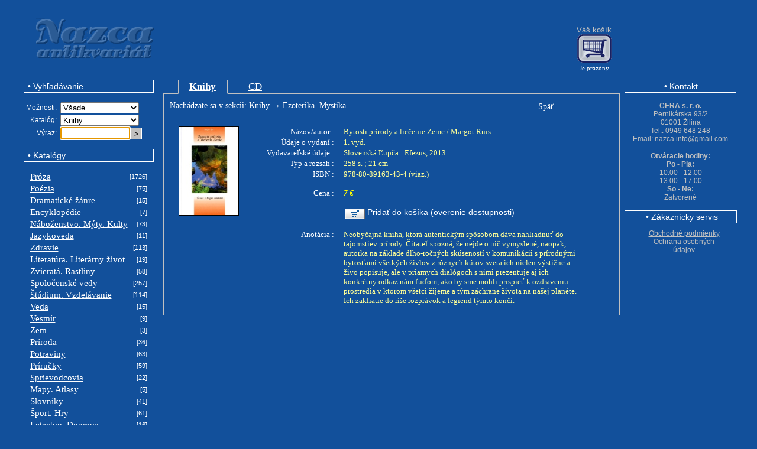

--- FILE ---
content_type: text/html
request_url: https://www.nazca.sk/index.php?detail&id=23661&ka=Knihy
body_size: 4875
content:
<!DOCTYPE html>
<html lang='sk'>
<head>
<meta name="viewport" content="width=device-width, initial-scale=1.0">
<!--<meta http-equiv="Content-Language" content="sk">-->
<meta name="keywords" content="pr�za, po�zia, dr�ma, scifi, fantasy, komiksy, antika, encyklop�die, n�bo�enstvo, m�ty, kulty, jazykoveda, alternat�vne lek�rstvo, u�ebnice, praktick� pr�ru�ky, sprievodcovia, mapy, atlasy, zborn�ky, slovn�ky, z�hady, rozvoj osobnosti, ezoterika, mystika" />
<meta content="CERA s.r.o." name=author>
<meta name="description" content="Online objedn�vka - priatelsk� po�tovn� - r�chla exped�cia. Detsk� literat�ra, detekt�vky, odborn�, jazykov� a umeleck� knihy. Dobr� stav, rozumn� cena.">
<META content=document name=resource-type>
<meta http-equiv="Content-Type" content="text/html; charset="utf-8">
<!--meta http-equiv="Content-Type" content="text/html; charset=Windows-1250"-->
<title>Antikvari�t NAZCA</title>
<link href="style/styl.css" type="text/css" rel="styleSHEET">
<link rel="stylesheet" type="text/css" href="style/kalendar.css">
    
<script>
function kontrola(hh){
 if(hh.vyhl_vyraz.value=="") {
  alert('Nezadali ste v�raz pre vyh�ad�vanie!');
  return false;
 }
}
</script>
<style type="text/css">
.button1 { width:40px;height:19px;background:white;border:1px solid black;font-family:veradna;margin:2px;cursor:pointer;}
.nic { text-decoration:none; }
</style>

<script>
  (function(i,s,o,g,r,a,m){i['GoogleAnalyticsObject']=r;i[r]=i[r]||function(){
  (i[r].q=i[r].q||[]).push(arguments)},i[r].l=1*new Date();a=s.createElement(o),
  m=s.getElementsByTagName(o)[0];a.async=1;a.src=g;m.parentNode.insertBefore(a,m)
  })(window,document,'script','https://www.google-analytics.com/analytics.js','ga');
  ga('create', 'UA-78265399-1', 'auto');
  ga('send', 'pageview');
</script>

<!-- Global site tag (gtag.js) - Google Analytics --> 
<script async src="https://www.googletagmanager.com/gtag/js?id=G-R5R62F7V0S"></script> 
<script> 
 window.dataLayer = window.dataLayer || [];
 function gtag(){dataLayer.push(arguments);} 
 gtag('js', new Date());  
 gtag('config', 'G-R5R62F7V0S'); </script>


<!-- Global site tag (gtag.js) - Google Ads: 952639447 -->
<!-- <script async src="https://www.googletagmanager.com/gtag/js?id=AW-952639447"></script> -->
<script>
// window.dataLayer = window.dataLayer || [];
// function gtag(){dataLayer.push(arguments);}
// gtag('js', new Date());
// gtag('config', 'AW-952639447');
</script>

</head>
<body style="margin:20px; background:url('pic/pozadie.jpg') fixed; BACKGROUND-REPEAT: repeat-x; Background-color: #12509b;" link="silver" alink="silver" vlink="silver" onload="document.vvvv.vyhl_vyraz.focus();">
<div align="center" style="margin:0 0 0 0;padding:0 0 0 0;">
<table border=0 cellspacing=0 cellpaddnig=0 style='width:1200px;'><tr><td valign=top style='width:820px;padding-bottom:10px'>
<img src="pic/logo1.png" style="margin:20px;margin-top:10px;margin-bottom:10px;float:left;">
<div style='margin-top:35px;margin-left:310px;margin-bottom:30px;color:white;font-family:times new roman;color:#FFFFD5;font-size:16px;'>
</i></div>
</td><td valign=middle style='width:200px;text-align:right'>
<div style='margin-top:12px;margin-left:100px;width:105px;text-align:center;font-family:arial;font-size:13px;color:white;'>
	<a href='index.php?kosik' style='text-decoration:none;'>
       <div style='color:silver;'>V� ko��k</div>
       <img src='pic/kosikvelky.gif' border=0></a>
	<div style='font-family:verdana;font-size:11px;'>Je pr�zdny</div></td>
<td valign=middle align=right>
<div style='width:180px;text-align:right;font-family:verdana;font-size:12px;color:white;'>
</td>

</tr></table>



<table border=0 cellpadding=0 cellspacing=3 style="margin-left:10px;">


<tr><td align=left valign=top style="width:220px;border-right:0px solid silver;height:500px">
<div style='border:1px solid white;padding:2px;padding-left:6px;background:#12509b;width:210px;color:white;font-family:arial;font-size:14px;'>&bull;&nbsp;Vyh�ad�vanie</div>
<form action="index.php" method=post onSubmit="return kontrola(this);" style='margin:0px;' name=vvvv>
<table border=0 cellspacing=0 cellpadding=1 style='width:210px;margin-top:15px;margin-bottom:15px;'>
<tr>
<td style='font-family:arial;font-size:12px;color:white;text-align:right;padding-right:5px;'>Mo�nosti:</td>
<td>
<select name=vyber style='width:133px;'>
<option value='1'>V�ade
<option value='2'>N�zov
<option value='3'>Autor
<option value='4'>Vydavate�
<option value='6'>Ed�cia
<option value='5'>ISBN
</select>
<tr>
<td style='font-family:arial;font-size:12px;color:white;text-align:right;padding-right:5px;'>Katal�g:</td>
<td>
<select name=katal style='width:133px;'>
<option value='Knihy'>Knihy<option value='CD'>CD</select>
</td></tr>
<tr><td style='font-family:arial;font-size:12px;color:white;text-align:right;padding-right:5px;'>V�raz:</td>
<td><input type=text name='vyhl_vyraz' style='width:110px;float:left;'>
<input type=submit value='>' style='margin-top:1px;border:1px solid white;background:silver;height:20px;width:20px;'>
</td>


</tr></table>
</form>

<div style='border:1px solid white;padding:2px;padding-left:6px;background:#12509b;width:210px;color:white;font-family:arial;font-size:14px;'>&bull;&nbsp;Katal�gy</div>
<div style='margin:15px;margin-left:10px'>

<table border=0 cellspacing=0 cellpading=0 style='width:200px;'><tr><td><a class=link1 href='index.php?ka=Knihy&submenu1=1&submenu2=2'>Pr�za</a>
	</td><td style='text-align:right;color:white;font-family:arial;font-size:11px;'>[1726]</td></tr></table><table border=0 cellspacing=0 cellpading=0 style='width:200px;'><tr><td><a class=link1 href='index.php?ka=Knihy&submenu1=1&submenu2=3'>Po�zia</a>
	</td><td style='text-align:right;color:white;font-family:arial;font-size:11px;'>[75]</td></tr></table><table border=0 cellspacing=0 cellpading=0 style='width:200px;'><tr><td><a class=link1 href='index.php?ka=Knihy&submenu1=1&submenu2=4'>Dramatick� ��nre</a>
	</td><td style='text-align:right;color:white;font-family:arial;font-size:11px;'>[15]</td></tr></table><table border=0 cellspacing=0 cellpading=0 style='width:200px;'><tr><td><a class=link1 href='index.php?ka=Knihy&submenu1=1&submenu2=5'>Encyklop�die</a>
	</td><td style='text-align:right;color:white;font-family:arial;font-size:11px;'>[7]</td></tr></table><table border=0 cellspacing=0 cellpading=0 style='width:200px;'><tr><td><a class=link1 href='index.php?ka=Knihy&submenu1=1&submenu2=6'>N�bo�enstvo. M�ty. Kulty</a>
	</td><td style='text-align:right;color:white;font-family:arial;font-size:11px;'>[73]</td></tr></table><table border=0 cellspacing=0 cellpading=0 style='width:200px;'><tr><td><a class=link1 href='index.php?ka=Knihy&submenu1=1&submenu2=7'>Jazykoveda</a>
	</td><td style='text-align:right;color:white;font-family:arial;font-size:11px;'>[11]</td></tr></table><table border=0 cellspacing=0 cellpading=0 style='width:200px;'><tr><td><a class=link1 href='index.php?ka=Knihy&submenu1=1&submenu2=8'>Zdravie</a>
	</td><td style='text-align:right;color:white;font-family:arial;font-size:11px;'>[113]</td></tr></table><table border=0 cellspacing=0 cellpading=0 style='width:200px;'><tr><td><a class=link1 href='index.php?ka=Knihy&submenu1=1&submenu2=9'>Literat�ra. Liter�rny �ivot</a>
	</td><td style='text-align:right;color:white;font-family:arial;font-size:11px;'>[19]</td></tr></table><table border=0 cellspacing=0 cellpading=0 style='width:200px;'><tr><td><a class=link1 href='index.php?ka=Knihy&submenu1=1&submenu2=11'>Zvierat�. Rastliny</a>
	</td><td style='text-align:right;color:white;font-family:arial;font-size:11px;'>[58]</td></tr></table><table border=0 cellspacing=0 cellpading=0 style='width:200px;'><tr><td><a class=link1 href='index.php?ka=Knihy&submenu1=1&submenu2=12'>Spolo�ensk� vedy</a>
	</td><td style='text-align:right;color:white;font-family:arial;font-size:11px;'>[257]</td></tr></table><table border=0 cellspacing=0 cellpading=0 style='width:200px;'><tr><td><a class=link1 href='index.php?ka=Knihy&submenu1=1&submenu2=13'>�t�dium. Vzdel�vanie</a>
	</td><td style='text-align:right;color:white;font-family:arial;font-size:11px;'>[114]</td></tr></table><table border=0 cellspacing=0 cellpading=0 style='width:200px;'><tr><td><a class=link1 href='index.php?ka=Knihy&submenu1=1&submenu2=14'>Veda</a>
	</td><td style='text-align:right;color:white;font-family:arial;font-size:11px;'>[15]</td></tr></table><table border=0 cellspacing=0 cellpading=0 style='width:200px;'><tr><td><a class=link1 href='index.php?ka=Knihy&submenu1=1&submenu2=15'>Vesm�r</a>
	</td><td style='text-align:right;color:white;font-family:arial;font-size:11px;'>[9]</td></tr></table><table border=0 cellspacing=0 cellpading=0 style='width:200px;'><tr><td><a class=link1 href='index.php?ka=Knihy&submenu1=1&submenu2=16'>Zem</a>
	</td><td style='text-align:right;color:white;font-family:arial;font-size:11px;'>[3]</td></tr></table><table border=0 cellspacing=0 cellpading=0 style='width:200px;'><tr><td><a class=link1 href='index.php?ka=Knihy&submenu1=1&submenu2=17'>Pr�roda</a>
	</td><td style='text-align:right;color:white;font-family:arial;font-size:11px;'>[36]</td></tr></table><table border=0 cellspacing=0 cellpading=0 style='width:200px;'><tr><td><a class=link1 href='index.php?ka=Knihy&submenu1=1&submenu2=18'>Potraviny</a>
	</td><td style='text-align:right;color:white;font-family:arial;font-size:11px;'>[63]</td></tr></table><table border=0 cellspacing=0 cellpading=0 style='width:200px;'><tr><td><a class=link1 href='index.php?ka=Knihy&submenu1=1&submenu2=19'>Pr�ru�ky</a>
	</td><td style='text-align:right;color:white;font-family:arial;font-size:11px;'>[59]</td></tr></table><table border=0 cellspacing=0 cellpading=0 style='width:200px;'><tr><td><a class=link1 href='index.php?ka=Knihy&submenu1=1&submenu2=20'>Sprievodcovia</a>
	</td><td style='text-align:right;color:white;font-family:arial;font-size:11px;'>[22]</td></tr></table><table border=0 cellspacing=0 cellpading=0 style='width:200px;'><tr><td><a class=link1 href='index.php?ka=Knihy&submenu1=1&submenu2=21'>Mapy. Atlasy</a>
	</td><td style='text-align:right;color:white;font-family:arial;font-size:11px;'>[5]</td></tr></table><table border=0 cellspacing=0 cellpading=0 style='width:200px;'><tr><td><a class=link1 href='index.php?ka=Knihy&submenu1=1&submenu2=24'>Slovn�ky</a>
	</td><td style='text-align:right;color:white;font-family:arial;font-size:11px;'>[41]</td></tr></table><table border=0 cellspacing=0 cellpading=0 style='width:200px;'><tr><td><a class=link1 href='index.php?ka=Knihy&submenu1=1&submenu2=25'>�port. Hry</a>
	</td><td style='text-align:right;color:white;font-family:arial;font-size:11px;'>[61]</td></tr></table><table border=0 cellspacing=0 cellpading=0 style='width:200px;'><tr><td><a class=link1 href='index.php?ka=Knihy&submenu1=1&submenu2=26'>Letectvo. Doprava</a>
	</td><td style='text-align:right;color:white;font-family:arial;font-size:11px;'>[16]</td></tr></table><table border=0 cellspacing=0 cellpading=0 style='width:200px;'><tr><td><a class=link1 href='index.php?ka=Knihy&submenu1=1&submenu2=27'>Technick� literat�ra</a>
	</td><td style='text-align:right;color:white;font-family:arial;font-size:11px;'>[40]</td></tr></table><table border=0 cellspacing=0 cellpading=0 style='width:200px;'><tr><td><a class=link1 href='index.php?ka=Knihy&submenu1=1&submenu2=28'>Po��ta�ov� literat�ra</a>
	</td><td style='text-align:right;color:white;font-family:arial;font-size:11px;'>[2]</td></tr></table><table border=0 cellspacing=0 cellpading=0 style='width:200px;'><tr><td><a class=link1 href='index.php?ka=Knihy&submenu1=1&submenu2=29'>Umenie. Architekt�ra</a>
	</td><td style='text-align:right;color:white;font-family:arial;font-size:11px;'>[140]</td></tr></table><table border=0 cellspacing=0 cellpading=0 style='width:200px;'><tr><td><a class=link1 href='index.php?ka=Knihy&submenu1=1&submenu2=30'>Rodina. Rodi�ovstvo</a>
	</td><td style='text-align:right;color:white;font-family:arial;font-size:11px;'>[21]</td></tr></table><table border=0 cellspacing=0 cellpading=0 style='width:200px;'><tr><td><a class=link1 href='index.php?ka=Knihy&submenu1=1&submenu2=31'>Literat�ra faktu</a>
	</td><td style='text-align:right;color:white;font-family:arial;font-size:11px;'>[37]</td></tr></table><table border=0 cellspacing=0 cellpading=0 style='width:200px;'><tr><td><a class=link1 href='index.php?ka=Knihy&submenu1=1&submenu2=32'>Militaria</a>
	</td><td style='text-align:right;color:white;font-family:arial;font-size:11px;'>[43]</td></tr></table><table border=0 cellspacing=0 cellpading=0 style='width:200px;'><tr><td><a class=link1 href='index.php?ka=Knihy&submenu1=1&submenu2=34'>Biografick� literat�ra</a>
	</td><td style='text-align:right;color:white;font-family:arial;font-size:11px;'>[70]</td></tr></table><table border=0 cellspacing=0 cellpading=0 style='width:200px;'><tr><td><a class=link1 href='index.php?ka=Knihy&submenu1=1&submenu2=35'>Publicistika</a>
	</td><td style='text-align:right;color:white;font-family:arial;font-size:11px;'>[7]</td></tr></table><table border=0 cellspacing=0 cellpading=0 style='width:200px;'><tr><td><a class=link1 href='index.php?ka=Knihy&submenu1=1&submenu2=36'>Cestopisy, miestopisy</a>
	</td><td style='text-align:right;color:white;font-family:arial;font-size:11px;'>[64]</td></tr></table><table border=0 cellspacing=0 cellpading=0 style='width:200px;'><tr><td><a class=link1 href='index.php?ka=Knihy&submenu1=1&submenu2=37'><span style='color:white;'><span style='color:yellow'><i>Ezoterika. Mystika</i></span></span></a>
	</td><td style='text-align:right;color:white;font-family:arial;font-size:11px;'>[100]</td></tr></table><table border=0 cellspacing=0 cellpading=0 style='width:200px;'><tr><td><a class=link1 href='index.php?ka=Knihy&submenu1=1&submenu2=39'>Rozvoj osobnosti</a>
	</td><td style='text-align:right;color:white;font-family:arial;font-size:11px;'>[61]</td></tr></table><table border=0 cellspacing=0 cellpading=0 style='width:200px;'><tr><td><a class=link1 href='index.php?ka=Knihy&submenu1=1&submenu2=40'>Partnersk� vz�ahy</a>
	</td><td style='text-align:right;color:white;font-family:arial;font-size:11px;'>[13]</td></tr></table><table border=0 cellspacing=0 cellpading=0 style='width:200px;'><tr><td><a class=link1 href='index.php?ka=Knihy&submenu1=1&submenu2=41'>Z�hady</a>
	</td><td style='text-align:right;color:white;font-family:arial;font-size:11px;'>[30]</td></tr></table></div></td>

<td valign=top style=''>

<table border=0 cellspacing=0 cellpadding=0 style='margin-left:8px;' width=772>
<tr> 
 
 <td width=25 style='border-bottom:1px solid silver;height:22px;'>&nbsp;</td>
 
<td width=80 style='border:1px solid silver;border-bottom:1px solid #12509b;padding:1px;text-align:center;font-size:13px'>
       <a class=link1 style='text-decoration:underline;font-size:17px;font-weight:bold;' href='index.php?ka=Knihy&submenu1=1'>Knihy</a>
       </td>
       <td width=5 style='border-bottom:1px solid silver;'>&nbsp;</td><td width=80 style='border:1px solid silver;padding:1px;text-align:center;font-size:13px'>
       <a class=link1 style='text-decoration:underline;font-size:17px;' href='index.php?ka=CD&submenu1=3'>CD</a>
       </td>
       <td width=5 style='border-bottom:1px solid silver;'>&nbsp;</td>
 <td style='border-bottom:1px solid silver;'> &nbsp;</td>

</table>
<table border=0 cellspacing=0 cellpadding=0 style='margin-left:8px;' width=750>
<tr>
<td style='border:1px solid silver;border-top:0px;padding-top:2px'>

<div style='margin:10px;text-align:left;vertical-align:top;'>
	<form name=kos action=index.php method=post>
	<input type=hidden name=kup value=''>
	<input type=hidden name=ktg value=''>
	<input type=hidden name=tovid value=''>
	</form><table border=0 cellspacing=0 cellpadding=0 style='width:650px;margin-right:100px'><tr><td style='width:570px;font-family:verdana;color:white;font-size:14px;float:left;text-align:left;'>Nach�dzate sa v sekcii: <a href='index.php?ka=Knihy&submenu1=1' style='font-family:verdana;color:white;font-size:14px;'>Knihy</a> &rarr; <a href='index.php?ka=Knihy&submenu1=1&submenu2=37' style='font-family:verdana;color:white;font-size:14px;'>Ezoterika. Mystika</a></td><td align=right style='width:80px'><a href='' style='font-family:verdana;color:white;font-size:14px;' onclick='history.back();return false;'>Sp�</a></td></tr></table><div style='margin-top:25px;margin-left:15px;float:left;'><img src='obr/Knihy23661.jpg' width=100 alt='Bytosti pr�rody a lie�enie Zeme-Margot Ruis' style='border:1px solid black;'></div><table border=0 cellspacing=0 cellpadding=1 style='margin:15px;margin-top:25px;'><tr>
	<td valign=top style='text-align:right;font-family:verdana;color:white;font-size:13px;width:160px;'>N�zov/autor :</td>
	<td valign=top style='padding-left:15px;text-align:left;font-family:verdana;color:#FFFF97;font-size:13px;width:400px'>Bytosti pr�rody a lie�enie Zeme / <a class=link3 href='index.php?autori=id&m=Margot&p=Ruis&kde=Knihy'>Margot Ruis </a></td><tr><td valign=top style='text-align:right;font-family:verdana;color:white;font-size:13px;width:160px;'>�daje o vydan� :</td>
	<td valign=top style='padding-left:15px;text-align:left;font-family:verdana;color:#FFFF97;font-size:13px;width:400px'>1. vyd.</td><tr><td valign=top style='text-align:right;font-family:verdana;color:white;font-size:13px;width:160px;'>Vydavate�sk� �daje :</td>
	<td valign=top style='padding-left:15px;text-align:left;font-family:verdana;color:#FFFF97;font-size:13px;width:400px'>
	<a class=link3 href='index.php?vyd=1788&kde=Knihy'>Slovensk� �up�a : Efezus, 2013</a></td><tr><td valign=top style='text-align:right;font-family:verdana;color:white;font-size:13px;width:160px;'>Typ a rozsah :</td>
	<td valign=top style='padding-left:15px;text-align:left;font-family:verdana;color:#FFFF97;font-size:13px;width:400px'>258 s. ; 21 cm</td><tr><td valign=top style='text-align:right;font-family:verdana;color:white;font-size:13px;width:160px;'>ISBN :</td>
	<td valign=top style='padding-left:15px;text-align:left;font-family:verdana;color:#FFFF97;font-size:13px;width:400px'>978-80-89163-43-4 (viaz.)</td><tr><td valign=top style='padding-top:15px;text-align:right;font-family:verdana;color:white;font-size:13px;width:160px;'>Cena :</td>
	<td valign=top style='padding-top:15px;padding-left:15px;text-align:left;font-family:verdana;color:yellow;font-size:13px;width:400px'>
	 <dfn title='210.88 Sk'><b>7</b> &euro;</dfn></td><tr><td valign=top style='padding-top:15px;text-align:right;width:160px;'>&nbsp;</td>
	<td valign=top style='padding-top:15px;padding-left:15px;text-align:left;width:400px;font-family:verdana;color:yellow;font-size:13px;'>
	<a href=''    onclick="document.kos.ktg.value='1';
				document.kos.tovid.value='23661';
				document.kos.submit(); return false;"
	 class=link2 style='font-size:14px'>
	<img src='pic/kosik.gif' style='margin:2px;margin-right:4px;float:left;' border=0>Prida� do ko��ka (overenie dostupnosti)</a></td><tr><td valign=top style='padding-top:15px;text-align:right;font-family:verdana;color:white;font-size:13px;width:160px;'>Anot�cia :</td>
	<td valign=top style='padding-top:15px;padding-left:15px;text-align:left;font-family:verdana;color:#FFFF97;font-size:13px;width:400px'>Neoby�ajn� kniha, ktor� autentick�m sp�sobom d�va nahliadnu� do tajomstiev pr�rody. �itate� spozn�, �e nejde o ni� vymyslen�, naopak, autorka na z�klade dlho-ro�n�ch sk�senost� v komunik�cii s pr�rodn�mi bytos�ami v�etk�ch �ivlov z r�znych k�tov sveta ich nielen v�sti�ne a �ivo popisuje, ale v priamych dial�goch s nimi prezentuje aj ich konkr�tny odkaz n�m �u�om, ako by sme mohli prispie� k ozdraveniu prostredia v ktorom v�etci �ijeme a t�m z�chrane �ivota na na�ej plan�te. Ich zakliatie do r�e rozpr�vok a legiend t�mto kon��.</td></table></div>

</td></table>     
<!-- prava strana -->
<td align=left valign=top style="width:160px;border-left:0px solid silver;" width=750>


<!-- ****Zrusenie registracie**** 
  <div style='margin-top:0px;margin-left:10px;border:1px solid white;padding:2px;padding-left:6px;background:#12509b;width:180px;color:white;font-family:arial;font-size:14px;'>&bull;&nbsp;Prihl�senie</div>

  <div style='width:190px;text-align:center;margin:10px;margin-bottom:15px;margin-top:15px;font-family:arial;font-size:12px;color:silver;'>
  
  <form name=kont action='./prihlas2.php' method=post>
  <table border='0' cellspacing='2' cellpadding='0' style='color:white;font-family:verdana;font-size:12px;'>
  <tr><td width=80>&nbsp; &nbsp; Login:</td><td colspan=2 width=100><input type='text' name='login' style='width:90px;border:1px solid black;'>
  <tr><td>&nbsp; &nbsp; Heslo:</td><td><input type='password' name='heslo' style='width:90px;border:1px solid black;'>
  <tr><td colspan=2 align=center style='padding-top:5px'>
  &nbsp;<input type='submit' value='Prihl�si�' style='color:black;cursor:pointer;font-family:verdana;font-size:12px;margin-top:1px;border:1px solid white;background:silver;height:18px;width:90px;'>
  </table></form>
-->
<!--
  <div style='height:10px;'><!-- --></div><!--Registr�cia nov�ho z�kazn�ka (nepovinn�):
-->
<div style='height:0px;'><!-- --></div>
<!--
  <input type='button' value='Registrova�' style='color:black;cursor:pointer;font-family:verdana;font-size:12px;margin-top:1px;border:1px solid white;background:silver;height:18px;width:90px;'
  onclick='window.location.href="index.php?registruj";'>
  ****Koniec zrusenia registracie****
-->
</div>
                                 
<div style='margin-top:0px;text-align:center;margin-left:5px;border:1px solid white;padding:2px;padding-left:5px;background:#12509b;width:180px;color:white;font-family:arial;font-size:14px;'>
&bull;&nbsp;Kontakt</div>

<div style='width:180px;text-align:center;margin:10px;margin-bottom:15px;margin-top:15px;font-family:arial;font-size:12px;color:silver;'>
<b>CERA s. r. o.</b><br>
Pernik�rska 93/2<br>
01001 �ilina<br>
Tel.: 0949 648 248<br>
Email: <a href="mailto:nazca.info@gmail.com" style='font-family:arial;font-size:12px;color:silver;'>nazca.info@gmail.com</a></div>

<!--
<div style='margin-top:0px;margin-left:10px;border:1px solid white;padding:2px;padding-left:6px;background:#12509b;width:180px;color:white;font-family:arial;font-size:14px;'>
&bull;&nbsp;Otv�racie hodiny</div>
-->
<div style='width:180px;text-align:center;margin:10px;margin-bottom:15px;margin-top:15px;font-family:arial;font-size:12px;color:silver;'>
<b>Otv�racie hodiny:</b><br>
<b>Po - Pia:</b><br>
10.00 - 12.00<br>
13.00 - 17.00<br>
<b>So - Ne:</b><br>
Zatvoren�<br>
</div>

<div style='margin-top:0px;text-align:center;margin-left:5px;border:1px solid white;padding:2px;padding-left:6px;background:#12509b;width:180px;color:white;font-family:arial;font-size:14px;'>
&bull;&nbsp;Z�kazn�cky servis
</div>
<div style='margin-top:10px;text-align:center;margin-left:30px;padding-left:6px;background:#12509b;width:140px;color:white;font-family:arial;font-size:12px;'>
   <a href="podmienky/obch_podm.html">Obchodn� podmienky</a><br>
   <a href="podmienky/gdpr.html">Ochrana osobn�ch �dajov</a><br>
</div>

<!--
<div style='text-align:center'>
<a href="http://pagerank.yuhu.cz/">
<img src="http://pagerank.yuhu.cz/pr.php?styl=01&amp;url=http%3A%2F%2Fwww.nazca.sk%2F" border="0" width="80" height="20" alt="PageRank ukazatel" />
</a>
</div>
-->
</td> 

<tr><td colspan=3 style='padding-top:2px;text-align:center;color:white;font-family:verdana;font-size:11px;'>
� CERA s.r.o.
<!--
<a href='mailto:nazca.info@gmail.com' style='color:white;font:verdana 11px;'>nazca.info@gmail.com</a>
<a href="http://pagerank.yuhu.cz/">
<img src="http://pagerank.yuhu.cz/pr.php?styl=01&amp;url=http%3A%2F%2Fwww.nazca.sk%2F" border="0" width="80" height="20" alt="PageRank ukazatel" />
</a>
-->

</td></tr></table>
</div>
</body></html>
